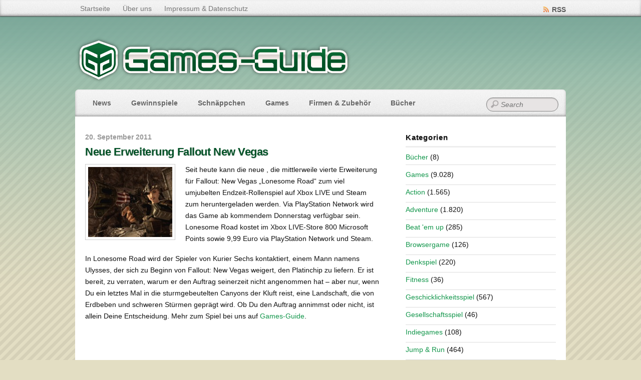

--- FILE ---
content_type: text/html; charset=utf-8
request_url: https://www.google.com/recaptcha/api2/aframe
body_size: 267
content:
<!DOCTYPE HTML><html><head><meta http-equiv="content-type" content="text/html; charset=UTF-8"></head><body><script nonce="la7Nv9KAO5aywewTL34_Qw">/** Anti-fraud and anti-abuse applications only. See google.com/recaptcha */ try{var clients={'sodar':'https://pagead2.googlesyndication.com/pagead/sodar?'};window.addEventListener("message",function(a){try{if(a.source===window.parent){var b=JSON.parse(a.data);var c=clients[b['id']];if(c){var d=document.createElement('img');d.src=c+b['params']+'&rc='+(localStorage.getItem("rc::a")?sessionStorage.getItem("rc::b"):"");window.document.body.appendChild(d);sessionStorage.setItem("rc::e",parseInt(sessionStorage.getItem("rc::e")||0)+1);localStorage.setItem("rc::h",'1769436079019');}}}catch(b){}});window.parent.postMessage("_grecaptcha_ready", "*");}catch(b){}</script></body></html>